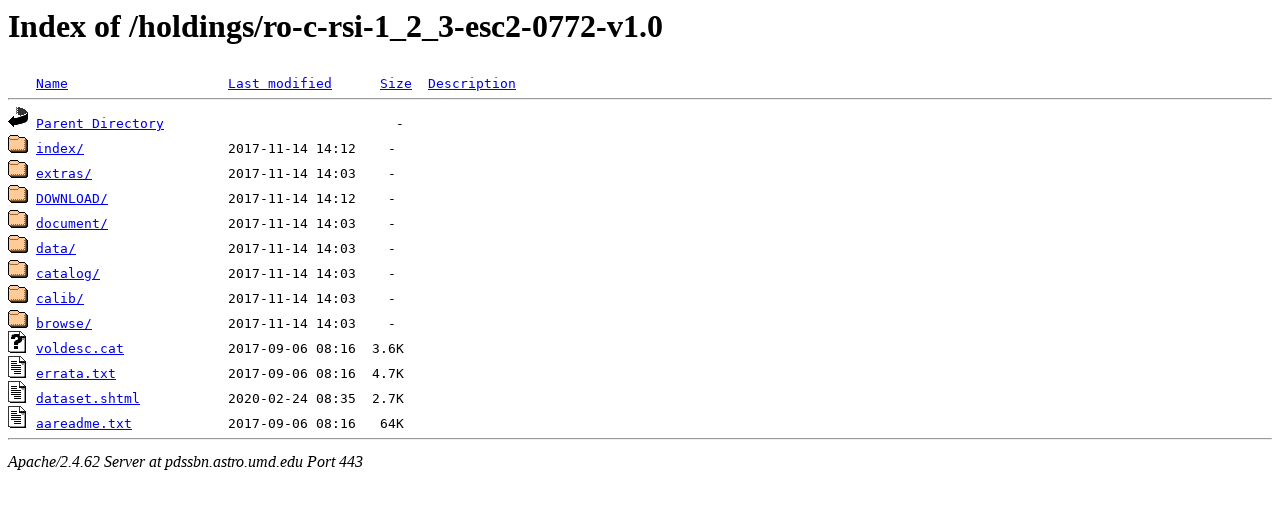

--- FILE ---
content_type: text/html;charset=ISO-8859-1
request_url: https://pdssbn.astro.umd.edu/holdings/ro-c-rsi-1_2_3-esc2-0772-v1.0/?C=N;O=D
body_size: 2312
content:
<!DOCTYPE HTML PUBLIC "-//W3C//DTD HTML 3.2 Final//EN">
<html>
 <head>
  <title>Index of /holdings/ro-c-rsi-1_2_3-esc2-0772-v1.0</title>
 </head>
 <body>
<h1>Index of /holdings/ro-c-rsi-1_2_3-esc2-0772-v1.0</h1>
<pre><img src="/icons/blank.gif" alt="Icon "> <a href="?C=N;O=A">Name</a>                    <a href="?C=M;O=A">Last modified</a>      <a href="?C=S;O=A">Size</a>  <a href="?C=D;O=A">Description</a><hr><a href="/holdings/"><img src="/icons/back.gif" alt="[PARENTDIR]"></a> <a href="/holdings/">Parent Directory</a>                             -   
<a href="index/"><img src="/icons/folder.gif" alt="[DIR]"></a> <a href="index/">index/</a>                  2017-11-14 14:12    -   
<a href="extras/"><img src="/icons/folder.gif" alt="[DIR]"></a> <a href="extras/">extras/</a>                 2017-11-14 14:03    -   
<a href="DOWNLOAD/"><img src="/icons/folder.gif" alt="[DIR]"></a> <a href="DOWNLOAD/">DOWNLOAD/</a>               2017-11-14 14:12    -   
<a href="document/"><img src="/icons/folder.gif" alt="[DIR]"></a> <a href="document/">document/</a>               2017-11-14 14:03    -   
<a href="data/"><img src="/icons/folder.gif" alt="[DIR]"></a> <a href="data/">data/</a>                   2017-11-14 14:03    -   
<a href="catalog/"><img src="/icons/folder.gif" alt="[DIR]"></a> <a href="catalog/">catalog/</a>                2017-11-14 14:03    -   
<a href="calib/"><img src="/icons/folder.gif" alt="[DIR]"></a> <a href="calib/">calib/</a>                  2017-11-14 14:03    -   
<a href="browse/"><img src="/icons/folder.gif" alt="[DIR]"></a> <a href="browse/">browse/</a>                 2017-11-14 14:03    -   
<a href="voldesc.cat"><img src="/icons/unknown.gif" alt="[   ]"></a> <a href="voldesc.cat">voldesc.cat</a>             2017-09-06 08:16  3.6K  
<a href="errata.txt"><img src="/icons/text.gif" alt="[TXT]"></a> <a href="errata.txt">errata.txt</a>              2017-09-06 08:16  4.7K  
<a href="dataset.shtml"><img src="/icons/text.gif" alt="[TXT]"></a> <a href="dataset.shtml">dataset.shtml</a>           2020-02-24 08:35  2.7K  
<a href="aareadme.txt"><img src="/icons/text.gif" alt="[TXT]"></a> <a href="aareadme.txt">aareadme.txt</a>            2017-09-06 08:16   64K  
<hr></pre>
<address>Apache/2.4.62 Server at pdssbn.astro.umd.edu Port 443</address>
</body></html>
